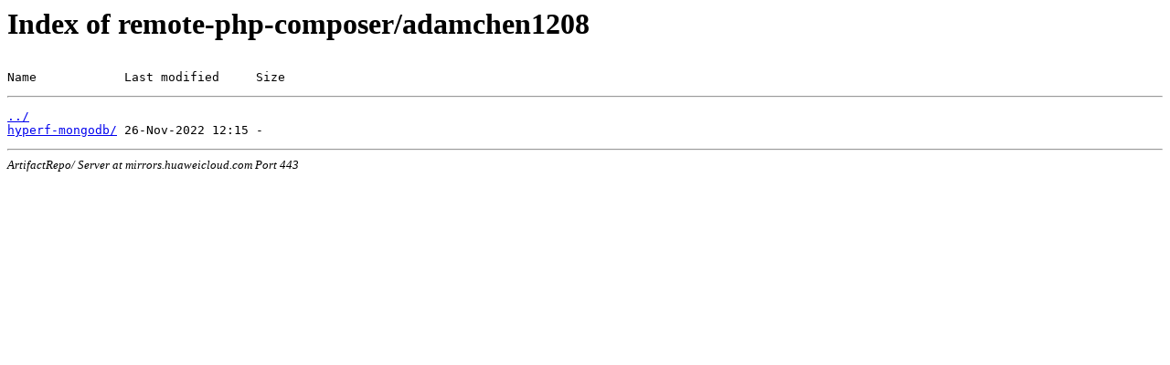

--- FILE ---
content_type: text/html;charset=UTF-8
request_url: https://mirrors.huaweicloud.com/repository/php/adamchen1208/
body_size: 561
content:
<html>
<head>
    <title>Index of
        remote-php-composer/adamchen1208
    </title>
    <meta charset="utf-8">
</head>
<body>
<!-- Displayed the header for the overall path && 显示全局路径-->
<h1>
    <p>Index of remote-php-composer/adamchen1208</p>
</h1>
<pre>Name            Last modified     Size</pre>
<hr>
<pre><a href="../">../</a>
<a href="hyperf-mongodb/"
                                                             onclick="handleLinkUrl(this)">hyperf-mongodb/</a> 26-Nov-2022 12:15 -
</pre>
<hr>
<address style="font-size: small;">
    ArtifactRepo/ Server at mirrors.huaweicloud.com Port 443
</address>
<script type="text/javascript">
    function handleLinkUrl(element) {
        var value = element.getAttribute("href");
        element.setAttribute("href", encodeURI(value));
    }
</script>
</body>
</html>
